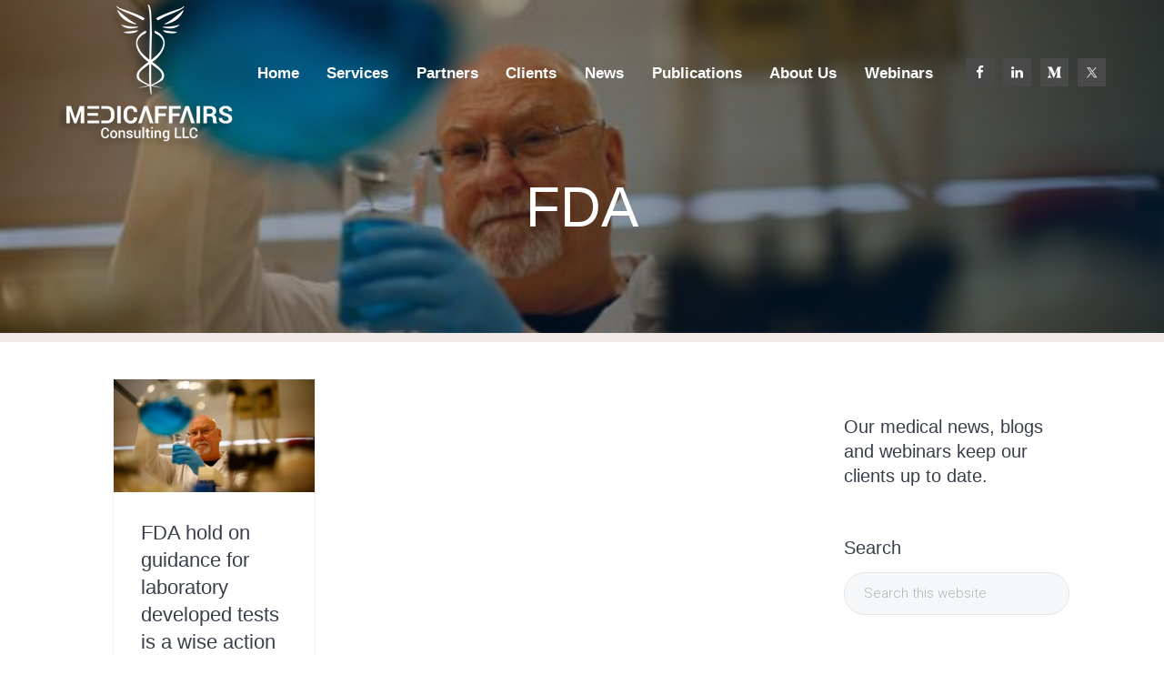

--- FILE ---
content_type: text/html; charset=UTF-8
request_url: https://www.medicaffairs.com/category/fda/
body_size: 12944
content:
<!DOCTYPE html>
<html dir="ltr" lang="en-US" prefix="og: https://ogp.me/ns#">
<head >
<meta charset="UTF-8" />
<meta name="viewport" content="width=device-width, initial-scale=1" />
<title>FDA | MEDICAFFAIRS</title>

		<!-- All in One SEO Pro 4.9.3 - aioseo.com -->
	<meta name="robots" content="noindex, max-image-preview:large" />
	<meta name="google-site-verification" content="1lAqHAn8Tjk6J1zWxttLfnYGBgBS-c7E5Oolj1whGgQ" />
	<meta name="msvalidate.01" content="F75CE0C4DB9EF4DF033C41B83A18586A" />
	<link rel="canonical" href="https://www.medicaffairs.com/category/fda/" />
	<meta name="generator" content="All in One SEO Pro (AIOSEO) 4.9.3" />
		<meta property="og:locale" content="en_US" />
		<meta property="og:site_name" content="MEDICAFFAIRS | Translating clinical research into medical practice" />
		<meta property="og:type" content="article" />
		<meta property="og:title" content="FDA | MEDICAFFAIRS" />
		<meta property="og:url" content="https://www.medicaffairs.com/category/fda/" />
		<meta property="og:image" content="https://i0.wp.com/www.medicaffairs.com/wp-content/uploads/2018/03/medicaffairs_200_shadow.png?fit=200%2C160&#038;ssl=1" />
		<meta property="og:image:secure_url" content="https://i0.wp.com/www.medicaffairs.com/wp-content/uploads/2018/03/medicaffairs_200_shadow.png?fit=200%2C160&#038;ssl=1" />
		<meta property="article:publisher" content="https://www.facebook.com/medicaffairsc/" />
		<meta name="twitter:card" content="summary" />
		<meta name="twitter:site" content="@medicaffairs" />
		<meta name="twitter:title" content="FDA | MEDICAFFAIRS" />
		<meta name="twitter:image" content="https://i0.wp.com/www.medicaffairs.com/wp-content/uploads/2018/03/medicaffairs_200_shadow.png?fit=200%2C160&amp;ssl=1" />
		<script type="application/ld+json" class="aioseo-schema">
			{"@context":"https:\/\/schema.org","@graph":[{"@type":"BreadcrumbList","@id":"https:\/\/www.medicaffairs.com\/category\/fda\/#breadcrumblist","itemListElement":[{"@type":"ListItem","@id":"https:\/\/www.medicaffairs.com#listItem","position":1,"name":"Home","item":"https:\/\/www.medicaffairs.com","nextItem":{"@type":"ListItem","@id":"https:\/\/www.medicaffairs.com\/category\/fda\/#listItem","name":"FDA"}},{"@type":"ListItem","@id":"https:\/\/www.medicaffairs.com\/category\/fda\/#listItem","position":2,"name":"FDA","previousItem":{"@type":"ListItem","@id":"https:\/\/www.medicaffairs.com#listItem","name":"Home"}}]},{"@type":"CollectionPage","@id":"https:\/\/www.medicaffairs.com\/category\/fda\/#collectionpage","url":"https:\/\/www.medicaffairs.com\/category\/fda\/","name":"FDA | MEDICAFFAIRS","inLanguage":"en-US","isPartOf":{"@id":"https:\/\/www.medicaffairs.com\/#website"},"breadcrumb":{"@id":"https:\/\/www.medicaffairs.com\/category\/fda\/#breadcrumblist"}},{"@type":"Organization","@id":"https:\/\/www.medicaffairs.com\/#organization","name":"MEDICAFFAIRS","description":"translating clinical research into medical practice","url":"https:\/\/www.medicaffairs.com\/","logo":{"@type":"ImageObject","url":"https:\/\/i0.wp.com\/www.medicaffairs.com\/wp-content\/uploads\/2018\/03\/medica_favicon.png?fit=467%2C467&ssl=1","@id":"https:\/\/www.medicaffairs.com\/category\/fda\/#organizationLogo","width":467,"height":467},"image":{"@id":"https:\/\/www.medicaffairs.com\/category\/fda\/#organizationLogo"},"sameAs":["https:\/\/www.linkedin.com\/groups\/98844\/"]},{"@type":"WebSite","@id":"https:\/\/www.medicaffairs.com\/#website","url":"https:\/\/www.medicaffairs.com\/","name":"MEDICAFFAIRS","description":"translating clinical research into medical practice","inLanguage":"en-US","publisher":{"@id":"https:\/\/www.medicaffairs.com\/#organization"}}]}
		</script>
		<!-- All in One SEO Pro -->

<link rel='dns-prefetch' href='//www.medicaffairs.com' />
<link rel='dns-prefetch' href='//www.googletagmanager.com' />
<link rel='dns-prefetch' href='//fonts.googleapis.com' />
<link rel='preconnect' href='//i0.wp.com' />
<link rel="alternate" type="application/rss+xml" title="MEDICAFFAIRS &raquo; Feed" href="https://www.medicaffairs.com/feed/" />
<link rel="alternate" type="application/rss+xml" title="MEDICAFFAIRS &raquo; Comments Feed" href="https://www.medicaffairs.com/comments/feed/" />
<link rel="alternate" type="application/rss+xml" title="MEDICAFFAIRS &raquo; FDA Category Feed" href="https://www.medicaffairs.com/category/fda/feed/" />
		<!-- This site uses the Google Analytics by ExactMetrics plugin v8.11.1 - Using Analytics tracking - https://www.exactmetrics.com/ -->
		<!-- Note: ExactMetrics is not currently configured on this site. The site owner needs to authenticate with Google Analytics in the ExactMetrics settings panel. -->
					<!-- No tracking code set -->
				<!-- / Google Analytics by ExactMetrics -->
		<style id='wp-img-auto-sizes-contain-inline-css' type='text/css'>
img:is([sizes=auto i],[sizes^="auto," i]){contain-intrinsic-size:3000px 1500px}
/*# sourceURL=wp-img-auto-sizes-contain-inline-css */
</style>
<style id='wp-emoji-styles-inline-css' type='text/css'>

	img.wp-smiley, img.emoji {
		display: inline !important;
		border: none !important;
		box-shadow: none !important;
		height: 1em !important;
		width: 1em !important;
		margin: 0 0.07em !important;
		vertical-align: -0.1em !important;
		background: none !important;
		padding: 0 !important;
	}
/*# sourceURL=wp-emoji-styles-inline-css */
</style>
<style id='wp-block-library-inline-css' type='text/css'>
:root{--wp-block-synced-color:#7a00df;--wp-block-synced-color--rgb:122,0,223;--wp-bound-block-color:var(--wp-block-synced-color);--wp-editor-canvas-background:#ddd;--wp-admin-theme-color:#007cba;--wp-admin-theme-color--rgb:0,124,186;--wp-admin-theme-color-darker-10:#006ba1;--wp-admin-theme-color-darker-10--rgb:0,107,160.5;--wp-admin-theme-color-darker-20:#005a87;--wp-admin-theme-color-darker-20--rgb:0,90,135;--wp-admin-border-width-focus:2px}@media (min-resolution:192dpi){:root{--wp-admin-border-width-focus:1.5px}}.wp-element-button{cursor:pointer}:root .has-very-light-gray-background-color{background-color:#eee}:root .has-very-dark-gray-background-color{background-color:#313131}:root .has-very-light-gray-color{color:#eee}:root .has-very-dark-gray-color{color:#313131}:root .has-vivid-green-cyan-to-vivid-cyan-blue-gradient-background{background:linear-gradient(135deg,#00d084,#0693e3)}:root .has-purple-crush-gradient-background{background:linear-gradient(135deg,#34e2e4,#4721fb 50%,#ab1dfe)}:root .has-hazy-dawn-gradient-background{background:linear-gradient(135deg,#faaca8,#dad0ec)}:root .has-subdued-olive-gradient-background{background:linear-gradient(135deg,#fafae1,#67a671)}:root .has-atomic-cream-gradient-background{background:linear-gradient(135deg,#fdd79a,#004a59)}:root .has-nightshade-gradient-background{background:linear-gradient(135deg,#330968,#31cdcf)}:root .has-midnight-gradient-background{background:linear-gradient(135deg,#020381,#2874fc)}:root{--wp--preset--font-size--normal:16px;--wp--preset--font-size--huge:42px}.has-regular-font-size{font-size:1em}.has-larger-font-size{font-size:2.625em}.has-normal-font-size{font-size:var(--wp--preset--font-size--normal)}.has-huge-font-size{font-size:var(--wp--preset--font-size--huge)}.has-text-align-center{text-align:center}.has-text-align-left{text-align:left}.has-text-align-right{text-align:right}.has-fit-text{white-space:nowrap!important}#end-resizable-editor-section{display:none}.aligncenter{clear:both}.items-justified-left{justify-content:flex-start}.items-justified-center{justify-content:center}.items-justified-right{justify-content:flex-end}.items-justified-space-between{justify-content:space-between}.screen-reader-text{border:0;clip-path:inset(50%);height:1px;margin:-1px;overflow:hidden;padding:0;position:absolute;width:1px;word-wrap:normal!important}.screen-reader-text:focus{background-color:#ddd;clip-path:none;color:#444;display:block;font-size:1em;height:auto;left:5px;line-height:normal;padding:15px 23px 14px;text-decoration:none;top:5px;width:auto;z-index:100000}html :where(.has-border-color){border-style:solid}html :where([style*=border-top-color]){border-top-style:solid}html :where([style*=border-right-color]){border-right-style:solid}html :where([style*=border-bottom-color]){border-bottom-style:solid}html :where([style*=border-left-color]){border-left-style:solid}html :where([style*=border-width]){border-style:solid}html :where([style*=border-top-width]){border-top-style:solid}html :where([style*=border-right-width]){border-right-style:solid}html :where([style*=border-bottom-width]){border-bottom-style:solid}html :where([style*=border-left-width]){border-left-style:solid}html :where(img[class*=wp-image-]){height:auto;max-width:100%}:where(figure){margin:0 0 1em}html :where(.is-position-sticky){--wp-admin--admin-bar--position-offset:var(--wp-admin--admin-bar--height,0px)}@media screen and (max-width:600px){html :where(.is-position-sticky){--wp-admin--admin-bar--position-offset:0px}}

/*# sourceURL=wp-block-library-inline-css */
</style><style id='global-styles-inline-css' type='text/css'>
:root{--wp--preset--aspect-ratio--square: 1;--wp--preset--aspect-ratio--4-3: 4/3;--wp--preset--aspect-ratio--3-4: 3/4;--wp--preset--aspect-ratio--3-2: 3/2;--wp--preset--aspect-ratio--2-3: 2/3;--wp--preset--aspect-ratio--16-9: 16/9;--wp--preset--aspect-ratio--9-16: 9/16;--wp--preset--color--black: #000000;--wp--preset--color--cyan-bluish-gray: #abb8c3;--wp--preset--color--white: #ffffff;--wp--preset--color--pale-pink: #f78da7;--wp--preset--color--vivid-red: #cf2e2e;--wp--preset--color--luminous-vivid-orange: #ff6900;--wp--preset--color--luminous-vivid-amber: #fcb900;--wp--preset--color--light-green-cyan: #7bdcb5;--wp--preset--color--vivid-green-cyan: #00d084;--wp--preset--color--pale-cyan-blue: #8ed1fc;--wp--preset--color--vivid-cyan-blue: #0693e3;--wp--preset--color--vivid-purple: #9b51e0;--wp--preset--gradient--vivid-cyan-blue-to-vivid-purple: linear-gradient(135deg,rgb(6,147,227) 0%,rgb(155,81,224) 100%);--wp--preset--gradient--light-green-cyan-to-vivid-green-cyan: linear-gradient(135deg,rgb(122,220,180) 0%,rgb(0,208,130) 100%);--wp--preset--gradient--luminous-vivid-amber-to-luminous-vivid-orange: linear-gradient(135deg,rgb(252,185,0) 0%,rgb(255,105,0) 100%);--wp--preset--gradient--luminous-vivid-orange-to-vivid-red: linear-gradient(135deg,rgb(255,105,0) 0%,rgb(207,46,46) 100%);--wp--preset--gradient--very-light-gray-to-cyan-bluish-gray: linear-gradient(135deg,rgb(238,238,238) 0%,rgb(169,184,195) 100%);--wp--preset--gradient--cool-to-warm-spectrum: linear-gradient(135deg,rgb(74,234,220) 0%,rgb(151,120,209) 20%,rgb(207,42,186) 40%,rgb(238,44,130) 60%,rgb(251,105,98) 80%,rgb(254,248,76) 100%);--wp--preset--gradient--blush-light-purple: linear-gradient(135deg,rgb(255,206,236) 0%,rgb(152,150,240) 100%);--wp--preset--gradient--blush-bordeaux: linear-gradient(135deg,rgb(254,205,165) 0%,rgb(254,45,45) 50%,rgb(107,0,62) 100%);--wp--preset--gradient--luminous-dusk: linear-gradient(135deg,rgb(255,203,112) 0%,rgb(199,81,192) 50%,rgb(65,88,208) 100%);--wp--preset--gradient--pale-ocean: linear-gradient(135deg,rgb(255,245,203) 0%,rgb(182,227,212) 50%,rgb(51,167,181) 100%);--wp--preset--gradient--electric-grass: linear-gradient(135deg,rgb(202,248,128) 0%,rgb(113,206,126) 100%);--wp--preset--gradient--midnight: linear-gradient(135deg,rgb(2,3,129) 0%,rgb(40,116,252) 100%);--wp--preset--font-size--small: 13px;--wp--preset--font-size--medium: 20px;--wp--preset--font-size--large: 36px;--wp--preset--font-size--x-large: 42px;--wp--preset--spacing--20: 0.44rem;--wp--preset--spacing--30: 0.67rem;--wp--preset--spacing--40: 1rem;--wp--preset--spacing--50: 1.5rem;--wp--preset--spacing--60: 2.25rem;--wp--preset--spacing--70: 3.38rem;--wp--preset--spacing--80: 5.06rem;--wp--preset--shadow--natural: 6px 6px 9px rgba(0, 0, 0, 0.2);--wp--preset--shadow--deep: 12px 12px 50px rgba(0, 0, 0, 0.4);--wp--preset--shadow--sharp: 6px 6px 0px rgba(0, 0, 0, 0.2);--wp--preset--shadow--outlined: 6px 6px 0px -3px rgb(255, 255, 255), 6px 6px rgb(0, 0, 0);--wp--preset--shadow--crisp: 6px 6px 0px rgb(0, 0, 0);}:where(.is-layout-flex){gap: 0.5em;}:where(.is-layout-grid){gap: 0.5em;}body .is-layout-flex{display: flex;}.is-layout-flex{flex-wrap: wrap;align-items: center;}.is-layout-flex > :is(*, div){margin: 0;}body .is-layout-grid{display: grid;}.is-layout-grid > :is(*, div){margin: 0;}:where(.wp-block-columns.is-layout-flex){gap: 2em;}:where(.wp-block-columns.is-layout-grid){gap: 2em;}:where(.wp-block-post-template.is-layout-flex){gap: 1.25em;}:where(.wp-block-post-template.is-layout-grid){gap: 1.25em;}.has-black-color{color: var(--wp--preset--color--black) !important;}.has-cyan-bluish-gray-color{color: var(--wp--preset--color--cyan-bluish-gray) !important;}.has-white-color{color: var(--wp--preset--color--white) !important;}.has-pale-pink-color{color: var(--wp--preset--color--pale-pink) !important;}.has-vivid-red-color{color: var(--wp--preset--color--vivid-red) !important;}.has-luminous-vivid-orange-color{color: var(--wp--preset--color--luminous-vivid-orange) !important;}.has-luminous-vivid-amber-color{color: var(--wp--preset--color--luminous-vivid-amber) !important;}.has-light-green-cyan-color{color: var(--wp--preset--color--light-green-cyan) !important;}.has-vivid-green-cyan-color{color: var(--wp--preset--color--vivid-green-cyan) !important;}.has-pale-cyan-blue-color{color: var(--wp--preset--color--pale-cyan-blue) !important;}.has-vivid-cyan-blue-color{color: var(--wp--preset--color--vivid-cyan-blue) !important;}.has-vivid-purple-color{color: var(--wp--preset--color--vivid-purple) !important;}.has-black-background-color{background-color: var(--wp--preset--color--black) !important;}.has-cyan-bluish-gray-background-color{background-color: var(--wp--preset--color--cyan-bluish-gray) !important;}.has-white-background-color{background-color: var(--wp--preset--color--white) !important;}.has-pale-pink-background-color{background-color: var(--wp--preset--color--pale-pink) !important;}.has-vivid-red-background-color{background-color: var(--wp--preset--color--vivid-red) !important;}.has-luminous-vivid-orange-background-color{background-color: var(--wp--preset--color--luminous-vivid-orange) !important;}.has-luminous-vivid-amber-background-color{background-color: var(--wp--preset--color--luminous-vivid-amber) !important;}.has-light-green-cyan-background-color{background-color: var(--wp--preset--color--light-green-cyan) !important;}.has-vivid-green-cyan-background-color{background-color: var(--wp--preset--color--vivid-green-cyan) !important;}.has-pale-cyan-blue-background-color{background-color: var(--wp--preset--color--pale-cyan-blue) !important;}.has-vivid-cyan-blue-background-color{background-color: var(--wp--preset--color--vivid-cyan-blue) !important;}.has-vivid-purple-background-color{background-color: var(--wp--preset--color--vivid-purple) !important;}.has-black-border-color{border-color: var(--wp--preset--color--black) !important;}.has-cyan-bluish-gray-border-color{border-color: var(--wp--preset--color--cyan-bluish-gray) !important;}.has-white-border-color{border-color: var(--wp--preset--color--white) !important;}.has-pale-pink-border-color{border-color: var(--wp--preset--color--pale-pink) !important;}.has-vivid-red-border-color{border-color: var(--wp--preset--color--vivid-red) !important;}.has-luminous-vivid-orange-border-color{border-color: var(--wp--preset--color--luminous-vivid-orange) !important;}.has-luminous-vivid-amber-border-color{border-color: var(--wp--preset--color--luminous-vivid-amber) !important;}.has-light-green-cyan-border-color{border-color: var(--wp--preset--color--light-green-cyan) !important;}.has-vivid-green-cyan-border-color{border-color: var(--wp--preset--color--vivid-green-cyan) !important;}.has-pale-cyan-blue-border-color{border-color: var(--wp--preset--color--pale-cyan-blue) !important;}.has-vivid-cyan-blue-border-color{border-color: var(--wp--preset--color--vivid-cyan-blue) !important;}.has-vivid-purple-border-color{border-color: var(--wp--preset--color--vivid-purple) !important;}.has-vivid-cyan-blue-to-vivid-purple-gradient-background{background: var(--wp--preset--gradient--vivid-cyan-blue-to-vivid-purple) !important;}.has-light-green-cyan-to-vivid-green-cyan-gradient-background{background: var(--wp--preset--gradient--light-green-cyan-to-vivid-green-cyan) !important;}.has-luminous-vivid-amber-to-luminous-vivid-orange-gradient-background{background: var(--wp--preset--gradient--luminous-vivid-amber-to-luminous-vivid-orange) !important;}.has-luminous-vivid-orange-to-vivid-red-gradient-background{background: var(--wp--preset--gradient--luminous-vivid-orange-to-vivid-red) !important;}.has-very-light-gray-to-cyan-bluish-gray-gradient-background{background: var(--wp--preset--gradient--very-light-gray-to-cyan-bluish-gray) !important;}.has-cool-to-warm-spectrum-gradient-background{background: var(--wp--preset--gradient--cool-to-warm-spectrum) !important;}.has-blush-light-purple-gradient-background{background: var(--wp--preset--gradient--blush-light-purple) !important;}.has-blush-bordeaux-gradient-background{background: var(--wp--preset--gradient--blush-bordeaux) !important;}.has-luminous-dusk-gradient-background{background: var(--wp--preset--gradient--luminous-dusk) !important;}.has-pale-ocean-gradient-background{background: var(--wp--preset--gradient--pale-ocean) !important;}.has-electric-grass-gradient-background{background: var(--wp--preset--gradient--electric-grass) !important;}.has-midnight-gradient-background{background: var(--wp--preset--gradient--midnight) !important;}.has-small-font-size{font-size: var(--wp--preset--font-size--small) !important;}.has-medium-font-size{font-size: var(--wp--preset--font-size--medium) !important;}.has-large-font-size{font-size: var(--wp--preset--font-size--large) !important;}.has-x-large-font-size{font-size: var(--wp--preset--font-size--x-large) !important;}
/*# sourceURL=global-styles-inline-css */
</style>

<style id='classic-theme-styles-inline-css' type='text/css'>
/*! This file is auto-generated */
.wp-block-button__link{color:#fff;background-color:#32373c;border-radius:9999px;box-shadow:none;text-decoration:none;padding:calc(.667em + 2px) calc(1.333em + 2px);font-size:1.125em}.wp-block-file__button{background:#32373c;color:#fff;text-decoration:none}
/*# sourceURL=/wp-includes/css/classic-themes.min.css */
</style>
<link rel='stylesheet' id='streamline-css' href='https://www.medicaffairs.com/wp-content/plugins/icon-widget/assets/css/streamline.min.css?ver=4857503c370b19b21f89225327f3e3e6' type='text/css' media='all' />
<link rel='stylesheet' id='wpsw_social-icons-css' href='https://www.medicaffairs.com/wp-content/plugins/wp-social-widget/assets/css/social-icons.css?ver=2.3.1' type='text/css' media='all' />
<link rel='stylesheet' id='wpsw_social-css-css' href='https://www.medicaffairs.com/wp-content/plugins/wp-social-widget/assets/css/social-style.css?ver=2.3.1' type='text/css' media='all' />
<link rel='stylesheet' id='google-fonts-css' href='//fonts.googleapis.com/css?family=Playfair+Display%7CRoboto%3A300%2C400%2C500&#038;ver=2.2.2' type='text/css' media='all' />
<link rel='stylesheet' id='lightslider-style-css' href='https://www.medicaffairs.com/wp-content/plugins/wpstudio-testimonial-slider/assets/css/lightslider.css?ver=4857503c370b19b21f89225327f3e3e6' type='text/css' media='all' />
<link rel='stylesheet' id='gts-style-css' href='https://www.medicaffairs.com/wp-content/plugins/wpstudio-testimonial-slider/assets/css/gts-style.css?ver=4857503c370b19b21f89225327f3e3e6' type='text/css' media='all' />
<link rel='stylesheet' id='studio-pro-css' href='https://www.medicaffairs.com/wp-content/themes/studio-pro/style.css?ver=2.2.2' type='text/css' media='all' />
<style id='studio-pro-inline-css' type='text/css'>
.page-header:before,.before-footer:before,.front-page-4:before{background:rgba(12,0,3,0.2);background:-moz-linear-gradient(-45deg,rgba(12,0,3,0.2) 0,rgba(0,34,63,0.68) 100%);background:-webkit-linear-gradient(-45deg,rgba(12,0,3,0.2) 0,rgba(0,34,63,0.68) 100%);background:linear-gradient(135deg,rgba(12,0,3,0.2) 0,rgba(0,34,63,0.68) 100%);filter:progid:DXImageTransform.Microsoft.gradient( startColorstr='rgba(12,0,3,0.2)',endColorstr='rgba(0,34,63,0.68)',GradientType=1)}a,.button.white,button.white,input[type='button'].white,input[type='reset'].white,input[type='submit'].white,.entry-title a:hover,.entry-title a:focus,.site-footer .menu-item a:hover,.site-footer .menu-item a:focus,.archive-pagination a:hover,.archive-pagination .active a,.archive-pagination a:focus{color:#061121}input:focus,select:focus,textarea:focus{border-color:#061121}.has-fixed-header .site-header.shrink,.button.secondary,button.secondary,input[type='button'].secondary,input[type='reset'].secondary,input[type='submit'].secondary,.footer-widgets .enews input[type='submit']{background-color:#061121}.wp-custom-logo .title-area{max-width:240px}
/*# sourceURL=studio-pro-inline-css */
</style>
<script type="text/javascript" src="https://www.medicaffairs.com/wp-includes/js/jquery/jquery.min.js?ver=3.7.1" id="jquery-core-js"></script>
<script type="text/javascript" src="https://www.medicaffairs.com/wp-includes/js/jquery/jquery-migrate.min.js?ver=3.4.1" id="jquery-migrate-js"></script>

<!-- Google tag (gtag.js) snippet added by Site Kit -->
<!-- Google Analytics snippet added by Site Kit -->
<script type="text/javascript" src="https://www.googletagmanager.com/gtag/js?id=GT-PJ43STHR" id="google_gtagjs-js" async></script>
<script type="text/javascript" id="google_gtagjs-js-after">
/* <![CDATA[ */
window.dataLayer = window.dataLayer || [];function gtag(){dataLayer.push(arguments);}
gtag("set","linker",{"domains":["www.medicaffairs.com"]});
gtag("js", new Date());
gtag("set", "developer_id.dZTNiMT", true);
gtag("config", "GT-PJ43STHR");
//# sourceURL=google_gtagjs-js-after
/* ]]> */
</script>
<script type="text/javascript" src="https://www.medicaffairs.com/wp-content/plugins/wpstudio-testimonial-slider/assets/js/lightslider.min.js?ver=4857503c370b19b21f89225327f3e3e6" id="gts-lighslider-js"></script>
<link rel="https://api.w.org/" href="https://www.medicaffairs.com/wp-json/" /><link rel="alternate" title="JSON" type="application/json" href="https://www.medicaffairs.com/wp-json/wp/v2/categories/55" /><link rel="EditURI" type="application/rsd+xml" title="RSD" href="https://www.medicaffairs.com/xmlrpc.php?rsd" />

<meta name="generator" content="Site Kit by Google 1.168.0" /><meta name="p:domain_verify" content="f68d7715acbe423fa733e219f9268563"/><script async>(function(s,u,m,o,j,v){j=u.createElement(m);v=u.getElementsByTagName(m)[0];j.async=1;j.src=o;j.dataset.sumoSiteId='3055f4b8409f9bc01a3321d9e1e30dd31059aa9fdb3c7727a0b5f5d68f012f81';v.parentNode.insertBefore(j,v)})(window,document,'script','//load.sumo.com/');</script><style type="text/css" id="gs-faq-critical">.gs-faq {padding: 5px 0;}.gs-faq__question {display: none;margin-top: 10px;text-align: left;white-space: normal;width: 100%;}.js .gs-faq__question {display: block;}.gs-faq__question:first-of-type {margin-top: 0;}.js .gs-faq__answer {display: none;padding: 5px;}.gs-faq__answer p:last-of-type {margin-bottom: 0;}.js .gs-faq__answer__heading {display: none;}.gs-faq__answer.no-animation.gs-faq--expanded {display: block;}</style><style type="text/css" media="screen">#simple-social-icons-1 ul li a,#simple-social-icons-1 ul li a:hover{background-color:#494949;border-radius:0;color:#fff;border:0 #fff solid;font-size:15px;padding:8px}#simple-social-icons-1 ul li a:hover{background-color:#1c1c1c;border-color:#fff;color:#fff}</style><style type="text/css" media="screen">#simple-social-icons-2 ul li a,#simple-social-icons-2 ul li a:hover{background-color:#fff;border-radius:48px;color:#475568;border:0 #fff solid;font-size:18px;padding:9px}#simple-social-icons-2 ul li a:hover{background-color:#fff;border-color:#fff;color:#858aa3}</style><style type="text/css" media="screen">#simple-social-icons-3 ul li a,#simple-social-icons-3 ul li a:hover{background-color:#fff;border-radius:36px;color:#424f5e;border:0 #fff solid;font-size:18px;padding:9px}#simple-social-icons-3 ul li a:hover{background-color:#fff;border-color:#fff;color:#657a91}</style><style type="text/css">.page-header{background-image: url(https://www.medicaffairs.com/wp-content/uploads/2018/03/labs.jpg);}</style>
<link rel="icon" href="https://i0.wp.com/www.medicaffairs.com/wp-content/uploads/2018/03/medica_favicon.png?fit=32%2C32&#038;ssl=1" sizes="32x32" />
<link rel="icon" href="https://i0.wp.com/www.medicaffairs.com/wp-content/uploads/2018/03/medica_favicon.png?fit=192%2C192&#038;ssl=1" sizes="192x192" />
<link rel="apple-touch-icon" href="https://i0.wp.com/www.medicaffairs.com/wp-content/uploads/2018/03/medica_favicon.png?fit=180%2C180&#038;ssl=1" />
<meta name="msapplication-TileImage" content="https://i0.wp.com/www.medicaffairs.com/wp-content/uploads/2018/03/medica_favicon.png?fit=270%2C270&#038;ssl=1" />
		<style type="text/css" id="wp-custom-css">
			@media (min-width: 896px){
.front-page-1 .wrap {
	max-width: 1000px;}
}
.front-page-3 .widget-title {
    margin-bottom: 40px;
    margin-bottom: 4rem;
	color: #ff0043;}
h1, h2, h3, h5, h6 {
    font-family: 'Raleway', sans-serif;
	font-weight: 400;}
h4{
    font-family: 'Raleway', sans-serif;
	font-weight: 600;
font-size:1.3em}
.widget-title {
    font-family: 'Raleway', sans-serif;
    font-size: 20px;
	font-size: 2rem;}
.menu {
    width: 100%;
    font-weight: 600;
    font-size: 17px;
    font-size: 1.4rem;
    line-height: 1;
    text-align: left;
    display: -ms-flexbox;
    display: flex;
    -ms-flex-wrap: wrap;
    flex-wrap: wrap;
    -ms-flex-align: center;
    align-items: center;
    -ms-flex-line-pack: center;
    align-content: center;
    position: relative;
	clear: both;}

@media (min-width: 896px){ .nav-primary .menu {
    padding: 0;
    font-family: 'Raleway', Helvetica, Arial, sans-serif;
	font-size: 1.7rem;}
}
@media (min-width: 768px){
h1 {
	font-size: 3.1em;}
}
.entry-title a {
    color: #393e4b;
    text-decoration: none;
    font-family: 'Raleway', Helvetica, Arial, sans-serif;
	transition: all 0.3s ease;}

@media (min-width: 1152px){
.menu-item a {
	padding: 1.2em 0.90em;}
}
@media only screen and (max-width: 600px){
.wp-custom-logo .title-area {
	max-width: 130px;}
}
@media only screen and (max-width: 600px){
.front-page-1 h1 {
    margin: 0 0 0.382em;
    line-height: 1.236;
	padding-top: 110px;
	font-size:30px;}
	}
@media only screen and (max-width: 600px){
h4 {
	font-size: 1em;}
}
strong {
    font-weight: 400;
	color: #ff0043;}
.page-header {
	border-bottom: solid 10px #f1e8e8;}
.site-footer > .wrap {
    margin: 0 auto;
    padding: 5vw;
    text-align: center;
    position: relative;
    border-top: 1px solid #f0f1f2;
    font-family: 'raleway', Helvetica, Arial, sans-serif;
    font-style: italic;
    font-size: 16px;
    font-size: 1.5rem;
	color: #36383a;}
.site-footer > .wrap a {
	color: #000;}
.front-page-2, .front-page-5{
    width: 100%;
    padding: 60px 0;
    padding: 6rem 0;
    background-color: #eff7ff;
	border-bottom: 1px solid #f0f1f2;}
.front-page-6{
	    background-color: #eff7ff;
}
.front-page-3, .front-page-5{
	    background-color: #fff;
}
#simple-social-icons-1 ul li a, #simple-social-icons-1 ul li a:hover, #simple-social-icons-1 ul li a:focus {
	background-color: transparent !important;}
a, .button.white, button.white, input[type=button].white, input[type=reset].white, input[type=submit].white, .entry-title a:hover, .entry-title a:focus, .site-footer .menu-item a:hover, .site-footer .menu-item a:focus, .archive-pagination a:hover, .archive-pagination .active a, .archive-pagination a:focus {
	color: #258aed;}
.button, button, input[type='button'], input[type='reset'], input[type='submit'] {
    font-size: 20px;
    font-size: 2rem;
    padding: 1.3em 2.5em;
}
.front-page-2 .widget {
	font-size: 1.8rem;}
.front-page-6 .entry p {
    font-size: 18px;
	font-size: 1.8rem;}
.layout-masonry .entry-content {
    font-size: 18px;
	font-size: 1.8rem;}

element.style {
}
a:hover, a:focus {
    color: #393e4b;
}
a, .button.white, button.white, input[type=button].white, input[type=reset].white, input[type=submit].white, .entry-title a:hover, .entry-title a:focus, .site-footer .menu-item a:hover, .site-footer .menu-item a:focus, .archive-pagination a:hover, .archive-pagination .active a, .archive-pagination a:focus {
    color: #258aed;
}
a, .button.white, button.white, input[type='button'].white, input[type='reset'].white, input[type='submit'].white, .entry-title a:hover, .entry-title a:focus, .site-footer .menu-item a:hover, .site-footer .menu-item a:focus, .archive-pagination a:hover, .archive-pagination .active a, .archive-pagination a:focus {
    color: #061121;
}
a {
    color: #006cff;
    word-wrap: break-word;
}
a {
    background-color: transparent;
    -webkit-text-decoration-skip: objects;
}
* {
    -webkit-tap-highlight-color: transparent;
}
*, *:before, *:after {
    box-sizing: inherit;
}
user agent stylesheet
a:-webkit-any-link {
    color: -webkit-link;
    cursor: pointer;
    text-decoration: underline;
}
@media only screen and (max-width: 600px){
h4 {
    font-size: 1.3em;
    font-weight: bold;
}
}
		</style>
		</head>
<body data-rsssl=1 class="archive category category-fda category-55 wp-custom-logo wp-theme-genesis wp-child-theme-studio-pro do-etfw wp-featherlight-captions custom-header content-sidebar genesis-breadcrumbs-hidden genesis-footer-widgets-hidden layout-masonry" itemscope itemtype="https://schema.org/WebPage">	<script>
	//<![CDATA[
	(function(){
		var c = document.body.classList;
		c.remove( 'no-js' );
		c.add( 'js' );
	})();
	//]]>
	</script>
	<div class="site-container"><ul class="genesis-skip-link"><li><a href="#genesis-nav-primary" class="screen-reader-shortcut"> Skip to primary navigation</a></li><li><a href="#genesis-content" class="screen-reader-shortcut"> Skip to main content</a></li><li><a href="#genesis-sidebar-primary" class="screen-reader-shortcut"> Skip to primary sidebar</a></li></ul><header class="site-header" itemscope itemtype="https://schema.org/WPHeader"><div class="wrap"><div class="title-area" itemscope="itemscope" itemtype="http://schema.org/Organization"><a href="https://www.medicaffairs.com/" class="custom-logo-link" rel="home"><img width="200" height="160" src="https://i0.wp.com/www.medicaffairs.com/wp-content/uploads/2018/03/medicaffairs_200_shadow.png?fit=200%2C160&amp;ssl=1" class="custom-logo" alt="medicaffairs logo" decoding="async" /></a><p class="site-title" itemprop="headline"><a href="https://www.medicaffairs.com/">MEDICAFFAIRS</a></p><p class="site-description" itemprop="description">translating clinical research into medical practice</p></div><nav class="nav-primary" aria-label="Main" itemscope itemtype="https://schema.org/SiteNavigationElement" id="genesis-nav-primary"><div class="wrap"><ul id="menu-navbar" class="menu genesis-nav-menu menu-primary js-superfish"><li id="menu-item-1741" class="menu-item menu-item-type-post_type menu-item-object-page menu-item-home menu-item-1741"><a href="https://www.medicaffairs.com/" itemprop="url"><span itemprop="name">Home</span></a></li>
<li id="menu-item-83" class="menu-item menu-item-type-post_type menu-item-object-page menu-item-83"><a href="https://www.medicaffairs.com/services/" itemprop="url"><span itemprop="name">Services</span></a></li>
<li id="menu-item-2445" class="menu-item menu-item-type-post_type menu-item-object-page menu-item-2445"><a href="https://www.medicaffairs.com/medicaffairs-partners/" itemprop="url"><span itemprop="name">Partners</span></a></li>
<li id="menu-item-2441" class="menu-item menu-item-type-post_type menu-item-object-page menu-item-2441"><a href="https://www.medicaffairs.com/medicaffairs-clients/" itemprop="url"><span itemprop="name">Clients</span></a></li>
<li id="menu-item-2447" class="menu-item menu-item-type-post_type menu-item-object-page current_page_parent menu-item-has-children menu-item-2447"><a href="https://www.medicaffairs.com/medical-news/" itemprop="url"><span itemprop="name">News</span></a>
<ul class="sub-menu">
	<li id="menu-item-115" class="menu-item menu-item-type-custom menu-item-object-custom menu-item-115"><a target="_blank" href="http://thehill.com/search/site/segurado" itemprop="url"><span itemprop="name">thehill.com</span></a></li>
	<li id="menu-item-116" class="menu-item menu-item-type-custom menu-item-object-custom menu-item-116"><a target="_blank" href="https://flipboard.com/@segurog" itemprop="url"><span itemprop="name">flipboard.com</span></a></li>
</ul>
</li>
<li id="menu-item-1630" class="menu-item menu-item-type-custom menu-item-object-custom menu-item-has-children menu-item-1630"><a href="#" itemprop="url"><span itemprop="name">Publications</span></a>
<ul class="sub-menu">
	<li id="menu-item-1631" class="menu-item menu-item-type-custom menu-item-object-custom menu-item-1631"><a href="https://scholar.google.com/citations?user=2-rEqxEAAAAJ&#038;hl=en&#038;oi=ao" itemprop="url"><span itemprop="name">GoogleScholar</span></a></li>
	<li id="menu-item-1632" class="menu-item menu-item-type-custom menu-item-object-custom menu-item-1632"><a href="https://www.researchgate.net/profile/Oscar_Segurado" itemprop="url"><span itemprop="name">ResearchGate</span></a></li>
	<li id="menu-item-2494" class="menu-item menu-item-type-post_type menu-item-object-page menu-item-2494"><a href="https://www.medicaffairs.com/other/" itemprop="url"><span itemprop="name">Other</span></a></li>
</ul>
</li>
<li id="menu-item-2313" class="menu-item menu-item-type-post_type menu-item-object-page menu-item-2313"><a href="https://www.medicaffairs.com/about-us/" itemprop="url"><span itemprop="name">About Us</span></a></li>
<li id="menu-item-96" class="menu-item menu-item-type-custom menu-item-object-custom menu-item-96"><a target="_blank" href="https://www.youtube.com/playlist?list=PLmMiPZRc79_QgOesQABtujD3BRXgs079U" itemprop="url"><span itemprop="name">Webinars</span></a></li>
</ul></div></nav><div class="widget-area header-widget-area"><section id="simple-social-icons-1" class="widget simple-social-icons"><div class="widget-wrap"><ul class="alignright"><li class="ssi-facebook"><a href="https://www.facebook.com/medicaffairsc/" target="_blank" rel="noopener noreferrer"><svg role="img" class="social-facebook" aria-labelledby="social-facebook-1"><title id="social-facebook-1">Facebook</title><use xlink:href="https://www.medicaffairs.com/wp-content/plugins/simple-social-icons/symbol-defs.svg#social-facebook"></use></svg></a></li><li class="ssi-linkedin"><a href="https://www.linkedin.com/in/oscarsegurado" target="_blank" rel="noopener noreferrer"><svg role="img" class="social-linkedin" aria-labelledby="social-linkedin-1"><title id="social-linkedin-1">LinkedIn</title><use xlink:href="https://www.medicaffairs.com/wp-content/plugins/simple-social-icons/symbol-defs.svg#social-linkedin"></use></svg></a></li><li class="ssi-medium"><a href="https://medium.com/@Oscarsegurado" target="_blank" rel="noopener noreferrer"><svg role="img" class="social-medium" aria-labelledby="social-medium-1"><title id="social-medium-1">Medium</title><use xlink:href="https://www.medicaffairs.com/wp-content/plugins/simple-social-icons/symbol-defs.svg#social-medium"></use></svg></a></li><li class="ssi-twitter"><a href="https://twitter.com/medicaffairs" target="_blank" rel="noopener noreferrer"><svg role="img" class="social-twitter" aria-labelledby="social-twitter-1"><title id="social-twitter-1">Twitter</title><use xlink:href="https://www.medicaffairs.com/wp-content/plugins/simple-social-icons/symbol-defs.svg#social-twitter"></use></svg></a></li></ul></div></section>
</div></div></header><div class="site-inner">		<section id="page-header" class="page-header" role="banner"><div class="wrap">
		<h1 class="archive-title">FDA</h1>		</div></section>
		<div class="content-sidebar-wrap"><main class="content" id="genesis-content"><article class="post-1587 post type-post status-publish format-standard has-post-thumbnail category-fda tag-fda tag-laboratory-developed-tests entry" aria-label="FDA hold on guidance for laboratory developed tests is a wise action" itemref="page-header" itemscope itemtype="https://schema.org/CreativeWork"><a class="entry-image-link" href="https://www.medicaffairs.com/fda-hold-on-guidance-for-laboratory-developed-tests-is-a-wise-action/" aria-hidden="true" tabindex="-1"><img width="640" height="360" src="https://i0.wp.com/www.medicaffairs.com/wp-content/uploads/2018/03/labs.jpg?fit=640%2C360&amp;ssl=1" class=" post-image entry-image" alt="labs" itemprop="image" decoding="async" srcset="https://i0.wp.com/www.medicaffairs.com/wp-content/uploads/2018/03/labs.jpg?w=640&amp;ssl=1 640w, https://i0.wp.com/www.medicaffairs.com/wp-content/uploads/2018/03/labs.jpg?resize=300%2C169&amp;ssl=1 300w" sizes="(max-width: 640px) 100vw, 640px" /></a><h2 class="entry-title" itemprop="headline"><a class="entry-title-link" rel="bookmark" href="https://www.medicaffairs.com/fda-hold-on-guidance-for-laboratory-developed-tests-is-a-wise-action/">FDA hold on guidance for laboratory developed tests is a wise action</a></h2>
<p class="entry-meta"><time class="entry-time" itemprop="datePublished" datetime="2016-11-29T14:59:34-08:00">November 29, 2016</time> By <span class="entry-author" itemprop="author" itemscope itemtype="https://schema.org/Person"><a href="https://www.medicaffairs.com/author/medico/" class="entry-author-link" rel="author" itemprop="url"><span class="entry-author-name" itemprop="name">MEDICAFFAIRS</span></a></span>  </p><div class="entry-content" itemprop="text"><p>On Nov. 18, the Food and Drug Administration (FDA) announced that an oversight policy regulating laboratory developed tests (LDTs) will be put on hold. The agency will reconsider this guidance in discussions with the new administration, Congress and stakeholders.

This is good news for those </p></div></article></main><aside class="sidebar sidebar-primary widget-area" role="complementary" aria-label="Primary Sidebar" itemscope itemtype="https://schema.org/WPSideBar" id="genesis-sidebar-primary"><h2 class="genesis-sidebar-title screen-reader-text">Primary Sidebar</h2><section id="custom_html-1" class="widget_text widget widget_custom_html"><div class="widget_text widget-wrap"><h3 class="widgettitle widget-title">Our medical news, blogs and webinars keep our clients up to date.</h3>
<div class="textwidget custom-html-widget"></div></div></section>
<section id="search-3" class="widget widget_search"><div class="widget-wrap"><h3 class="widgettitle widget-title">Search</h3>
<form class="search-form" method="get" action="https://www.medicaffairs.com/" role="search" itemprop="potentialAction" itemscope itemtype="https://schema.org/SearchAction"><label class="search-form-label screen-reader-text" for="searchform-1">Search this website</label><input class="search-form-input" type="search" name="s" id="searchform-1" placeholder="Search this website" itemprop="query-input"><input class="search-form-submit" type="submit" value="Search"><meta content="https://www.medicaffairs.com/?s={s}" itemprop="target"></form></div></section>
<section id="tag_cloud-1" class="widget widget_tag_cloud"><div class="widget-wrap"><h3 class="widgettitle widget-title">Tags</h3>
<div class="tagcloud"><a href="https://www.medicaffairs.com/tag/barack-obama/" class="tag-cloud-link tag-link-50 tag-link-position-1" style="font-size: 8pt;" aria-label="BARACK OBAMA (1 item)">BARACK OBAMA</a>
<a href="https://www.medicaffairs.com/tag/cancer/" class="tag-cloud-link tag-link-59 tag-link-position-2" style="font-size: 8pt;" aria-label="CANCER (1 item)">CANCER</a>
<a href="https://www.medicaffairs.com/tag/cancer-care-act/" class="tag-cloud-link tag-link-47 tag-link-position-3" style="font-size: 8pt;" aria-label="CANCER CARE ACT (1 item)">CANCER CARE ACT</a>
<a href="https://www.medicaffairs.com/tag/cancer-medicine/" class="tag-cloud-link tag-link-52 tag-link-position-4" style="font-size: 8pt;" aria-label="CANCER MEDICINE (1 item)">CANCER MEDICINE</a>
<a href="https://www.medicaffairs.com/tag/cancer-research/" class="tag-cloud-link tag-link-60 tag-link-position-5" style="font-size: 8pt;" aria-label="CANCER RESEARCH (1 item)">CANCER RESEARCH</a>
<a href="https://www.medicaffairs.com/tag/fda/" class="tag-cloud-link tag-link-57 tag-link-position-6" style="font-size: 8pt;" aria-label="FDA (1 item)">FDA</a>
<a href="https://www.medicaffairs.com/tag/healthcare/" class="tag-cloud-link tag-link-46 tag-link-position-7" style="font-size: 22pt;" aria-label="HEALTHCARE (2 items)">HEALTHCARE</a>
<a href="https://www.medicaffairs.com/tag/joe-biden/" class="tag-cloud-link tag-link-51 tag-link-position-8" style="font-size: 8pt;" aria-label="JOE BIDEN (1 item)">JOE BIDEN</a>
<a href="https://www.medicaffairs.com/tag/laboratory-developed-tests/" class="tag-cloud-link tag-link-56 tag-link-position-9" style="font-size: 8pt;" aria-label="LABORATORY-DEVELOPED TESTS (1 item)">LABORATORY-DEVELOPED TESTS</a>
<a href="https://www.medicaffairs.com/tag/science/" class="tag-cloud-link tag-link-53 tag-link-position-10" style="font-size: 8pt;" aria-label="SCIENCE (1 item)">SCIENCE</a></div>
</div></section>

		<section id="recent-posts-3" class="widget widget_recent_entries"><div class="widget-wrap">
		<h3 class="widgettitle widget-title">Recent Posts</h3>

		<ul>
											<li>
					<a href="https://www.medicaffairs.com/why-we-need-a-cancer-care-act/">Why we need a Cancer Care Act</a>
									</li>
											<li>
					<a href="https://www.medicaffairs.com/beyond-the-moonshot-achieving-universal-cancer-care/">Beyond the moonshot: Achieving universal cancer care</a>
									</li>
											<li>
					<a href="https://www.medicaffairs.com/fda-hold-on-guidance-for-laboratory-developed-tests-is-a-wise-action/">FDA hold on guidance for laboratory developed tests is a wise action</a>
									</li>
											<li>
					<a href="https://www.medicaffairs.com/this-is-personal-less-chemotherapy-for-breast-cancer/">This is personal: Less chemotherapy for breast cancer</a>
									</li>
					</ul>

		</div></section>
<section id="simple-social-icons-2" class="widget simple-social-icons"><div class="widget-wrap"><h3 class="widgettitle widget-title">Follow Us on Social Media:</h3>
<ul class="alignleft"><li class="ssi-facebook"><a href="https://www.facebook.com/medicaffairsc/" target="_blank" rel="noopener noreferrer"><svg role="img" class="social-facebook" aria-labelledby="social-facebook-2"><title id="social-facebook-2">Facebook</title><use xlink:href="https://www.medicaffairs.com/wp-content/plugins/simple-social-icons/symbol-defs.svg#social-facebook"></use></svg></a></li><li class="ssi-linkedin"><a href="https://www.linkedin.com/groups/98844/profile" target="_blank" rel="noopener noreferrer"><svg role="img" class="social-linkedin" aria-labelledby="social-linkedin-2"><title id="social-linkedin-2">LinkedIn</title><use xlink:href="https://www.medicaffairs.com/wp-content/plugins/simple-social-icons/symbol-defs.svg#social-linkedin"></use></svg></a></li><li class="ssi-twitter"><a href="https://twitter.com/medicaffairs" target="_blank" rel="noopener noreferrer"><svg role="img" class="social-twitter" aria-labelledby="social-twitter-2"><title id="social-twitter-2">Twitter</title><use xlink:href="https://www.medicaffairs.com/wp-content/plugins/simple-social-icons/symbol-defs.svg#social-twitter"></use></svg></a></li><li class="ssi-youtube"><a href="https://www.youtube.com/watch?v=IY4l_6Nydl8&#038;t=20s" target="_blank" rel="noopener noreferrer"><svg role="img" class="social-youtube" aria-labelledby="social-youtube-2"><title id="social-youtube-2">YouTube</title><use xlink:href="https://www.medicaffairs.com/wp-content/plugins/simple-social-icons/symbol-defs.svg#social-youtube"></use></svg></a></li></ul></div></section>
<section id="do-etfw-2" class="widget widget-do-etfw"><div class="widget-wrap">					<h3 class="widgettitle widget-title">Follow me on Twitter</h3>
		
		<a class="twitter-timeline" data-height="400" data-theme="light" data-link-color="#3b94d9" data-border-color="#f5f5f5" href="https://twitter.com/medicaffairs">Tweets by @medicaffairs</a>
</div></section>
</aside></div></div><footer class="site-footer" itemscope itemtype="https://schema.org/WPFooter"><div class="before-footer widget-area"><div class="wrap"><section id="media_image-2" class="widget widget_media_image"><div class="widget-wrap"><img width="2400" height="1100" src="https://i0.wp.com/www.medicaffairs.com/wp-content/uploads/2018/04/medicaffairs_about.jpg?fit=2400%2C1100&amp;ssl=1" class="image wp-image-1986  attachment-full size-full" alt="medicaffairs about us" style="max-width: 100%; height: auto;" decoding="async" loading="lazy" srcset="https://i0.wp.com/www.medicaffairs.com/wp-content/uploads/2018/04/medicaffairs_about.jpg?w=2400&amp;ssl=1 2400w, https://i0.wp.com/www.medicaffairs.com/wp-content/uploads/2018/04/medicaffairs_about.jpg?resize=300%2C138&amp;ssl=1 300w, https://i0.wp.com/www.medicaffairs.com/wp-content/uploads/2018/04/medicaffairs_about.jpg?resize=768%2C352&amp;ssl=1 768w, https://i0.wp.com/www.medicaffairs.com/wp-content/uploads/2018/04/medicaffairs_about.jpg?resize=1024%2C469&amp;ssl=1 1024w, https://i0.wp.com/www.medicaffairs.com/wp-content/uploads/2018/04/medicaffairs_about.jpg?w=2000&amp;ssl=1 2000w" sizes="auto, (max-width: 2400px) 100vw, 2400px" /></div></section>
<section id="text-9" class="widget widget_text"><div class="widget-wrap">			<div class="textwidget"><p><a data-mce-href="https://www.medicaffairs.com/about-us/" href="https://www.medicaffairs.com/about-us/"><img loading="lazy" decoding="async" data-recalc-dims="1" class="aligncenter wp-image-1692 size-full" src="https://i0.wp.com/www.medicaffairs.com/wp-content/uploads/2018/03/medicaffairs_200_shadow.png?resize=200%2C160&#038;ssl=1" alt="" width="200" height="160" data-mce-src="https://www.medicaffairs.com/wp-content/uploads/2018/03/medicaffairs_200_shadow.png"></a></p>
</div>
		</div></section>
<section id="text-13" class="widget widget_text"><div class="widget-wrap">			<div class="textwidget"><h3><a href="https://www.medicaffairs.com/about-us/">MEDICAFFAIRS</a> supports pharmaceutical, medical devices and diagnostics companies, specializing in companion diagnostics and precision medicine.</h3>
<p><a class="button white" href="https://medicaffairs.com/contact-us/">Contact Us</a></p>
</div>
		</div></section>
</div></div><div class="wrap"><p>Copyright ©&nbsp;2022 · <a href="https://medicaffairs.com/">MEDICAFFAIRS</a> · Design by <a href="https://www.standoutbooks.com" rel="nofollow">Standoutbooks</a> · <a href="https://medicaffairs.com/privacy/" rel="nofollow">Privacy</a> · <a href="https://medicaffairs.com/contact-us" rel="nofollow">Contact Us</a></p></div></footer></div><script type="speculationrules">
{"prefetch":[{"source":"document","where":{"and":[{"href_matches":"/*"},{"not":{"href_matches":["/wp-*.php","/wp-admin/*","/wp-content/uploads/*","/wp-content/*","/wp-content/plugins/*","/wp-content/themes/studio-pro/*","/wp-content/themes/genesis/*","/*\\?(.+)"]}},{"not":{"selector_matches":"a[rel~=\"nofollow\"]"}},{"not":{"selector_matches":".no-prefetch, .no-prefetch a"}}]},"eagerness":"conservative"}]}
</script>
<script type='text/javascript'>jQuery( document ).ready(function() {                    jQuery( ".testimonials-list" ).lightSlider( {auto:           false,                        controls:       false,item:           2,                        mode:           'slide',                        pauseOnHover:   false,                        loop:           false,pause:          6000,responsive : [    {        breakpoint:1023,        settings: {            item:2        }    },    {        breakpoint:860,        settings: {            item:1        }    }]} );} );</script><style type="text/css" media="screen">#simple-social-icons-1 ul li a, #simple-social-icons-1 ul li a:hover, #simple-social-icons-1 ul li a:focus { background-color: #494949 !important; border-radius: 0px; color: #ffffff !important; border: 0px #ffffff solid !important; font-size: 15px; padding: 8px; }  #simple-social-icons-1 ul li a:hover, #simple-social-icons-1 ul li a:focus { background-color: #1c1c1c !important; border-color: #ffffff !important; color: #ffffff !important; }  #simple-social-icons-1 ul li a:focus { outline: 1px dotted #1c1c1c !important; } #simple-social-icons-2 ul li a, #simple-social-icons-2 ul li a:hover, #simple-social-icons-2 ul li a:focus { background-color: #ffffff !important; border-radius: 48px; color: #475568 !important; border: 0px #ffffff solid !important; font-size: 18px; padding: 9px; }  #simple-social-icons-2 ul li a:hover, #simple-social-icons-2 ul li a:focus { background-color: #ffffff !important; border-color: #ffffff !important; color: #858aa3 !important; }  #simple-social-icons-2 ul li a:focus { outline: 1px dotted #ffffff !important; }</style><style type="text/css" media="screen"></style><script type="text/javascript" src="https://www.medicaffairs.com/wp-includes/js/hoverIntent.min.js?ver=1.10.2" id="hoverIntent-js"></script>
<script type="text/javascript" src="https://www.medicaffairs.com/wp-content/themes/genesis/lib/js/menu/superfish.min.js?ver=1.7.10" id="superfish-js"></script>
<script type="text/javascript" src="https://www.medicaffairs.com/wp-content/themes/genesis/lib/js/menu/superfish.args.min.js?ver=3.6.1" id="superfish-args-js"></script>
<script type="text/javascript" src="https://www.medicaffairs.com/wp-content/themes/genesis/lib/js/skip-links.min.js?ver=3.6.1" id="skip-links-js"></script>
<script type="text/javascript" src="https://www.medicaffairs.com/wp-content/plugins/easy-twitter-feed-widget/js/twitter-widgets.js?ver=1.0" id="do-etfw-twitter-widgets-js"></script>
<script type="text/javascript" id="studio-pro-js-extra">
/* <![CDATA[ */
var genesis_responsive_menu = {"mainMenu":"Menu","subMenu":"Menu","menuIconClass":null,"subMenuIconClass":null,"menuClasses":{"combine":[".nav-primary",".nav-secondary"]}};
//# sourceURL=studio-pro-js-extra
/* ]]> */
</script>
<script type="text/javascript" src="https://www.medicaffairs.com/wp-content/themes/studio-pro/assets/scripts/scripts.js?ver=2.2.2" id="studio-pro-js"></script>
<script id="wp-emoji-settings" type="application/json">
{"baseUrl":"https://s.w.org/images/core/emoji/17.0.2/72x72/","ext":".png","svgUrl":"https://s.w.org/images/core/emoji/17.0.2/svg/","svgExt":".svg","source":{"concatemoji":"https://www.medicaffairs.com/wp-includes/js/wp-emoji-release.min.js?ver=4857503c370b19b21f89225327f3e3e6"}}
</script>
<script type="module">
/* <![CDATA[ */
/*! This file is auto-generated */
const a=JSON.parse(document.getElementById("wp-emoji-settings").textContent),o=(window._wpemojiSettings=a,"wpEmojiSettingsSupports"),s=["flag","emoji"];function i(e){try{var t={supportTests:e,timestamp:(new Date).valueOf()};sessionStorage.setItem(o,JSON.stringify(t))}catch(e){}}function c(e,t,n){e.clearRect(0,0,e.canvas.width,e.canvas.height),e.fillText(t,0,0);t=new Uint32Array(e.getImageData(0,0,e.canvas.width,e.canvas.height).data);e.clearRect(0,0,e.canvas.width,e.canvas.height),e.fillText(n,0,0);const a=new Uint32Array(e.getImageData(0,0,e.canvas.width,e.canvas.height).data);return t.every((e,t)=>e===a[t])}function p(e,t){e.clearRect(0,0,e.canvas.width,e.canvas.height),e.fillText(t,0,0);var n=e.getImageData(16,16,1,1);for(let e=0;e<n.data.length;e++)if(0!==n.data[e])return!1;return!0}function u(e,t,n,a){switch(t){case"flag":return n(e,"\ud83c\udff3\ufe0f\u200d\u26a7\ufe0f","\ud83c\udff3\ufe0f\u200b\u26a7\ufe0f")?!1:!n(e,"\ud83c\udde8\ud83c\uddf6","\ud83c\udde8\u200b\ud83c\uddf6")&&!n(e,"\ud83c\udff4\udb40\udc67\udb40\udc62\udb40\udc65\udb40\udc6e\udb40\udc67\udb40\udc7f","\ud83c\udff4\u200b\udb40\udc67\u200b\udb40\udc62\u200b\udb40\udc65\u200b\udb40\udc6e\u200b\udb40\udc67\u200b\udb40\udc7f");case"emoji":return!a(e,"\ud83e\u1fac8")}return!1}function f(e,t,n,a){let r;const o=(r="undefined"!=typeof WorkerGlobalScope&&self instanceof WorkerGlobalScope?new OffscreenCanvas(300,150):document.createElement("canvas")).getContext("2d",{willReadFrequently:!0}),s=(o.textBaseline="top",o.font="600 32px Arial",{});return e.forEach(e=>{s[e]=t(o,e,n,a)}),s}function r(e){var t=document.createElement("script");t.src=e,t.defer=!0,document.head.appendChild(t)}a.supports={everything:!0,everythingExceptFlag:!0},new Promise(t=>{let n=function(){try{var e=JSON.parse(sessionStorage.getItem(o));if("object"==typeof e&&"number"==typeof e.timestamp&&(new Date).valueOf()<e.timestamp+604800&&"object"==typeof e.supportTests)return e.supportTests}catch(e){}return null}();if(!n){if("undefined"!=typeof Worker&&"undefined"!=typeof OffscreenCanvas&&"undefined"!=typeof URL&&URL.createObjectURL&&"undefined"!=typeof Blob)try{var e="postMessage("+f.toString()+"("+[JSON.stringify(s),u.toString(),c.toString(),p.toString()].join(",")+"));",a=new Blob([e],{type:"text/javascript"});const r=new Worker(URL.createObjectURL(a),{name:"wpTestEmojiSupports"});return void(r.onmessage=e=>{i(n=e.data),r.terminate(),t(n)})}catch(e){}i(n=f(s,u,c,p))}t(n)}).then(e=>{for(const n in e)a.supports[n]=e[n],a.supports.everything=a.supports.everything&&a.supports[n],"flag"!==n&&(a.supports.everythingExceptFlag=a.supports.everythingExceptFlag&&a.supports[n]);var t;a.supports.everythingExceptFlag=a.supports.everythingExceptFlag&&!a.supports.flag,a.supports.everything||((t=a.source||{}).concatemoji?r(t.concatemoji):t.wpemoji&&t.twemoji&&(r(t.twemoji),r(t.wpemoji)))});
//# sourceURL=https://www.medicaffairs.com/wp-includes/js/wp-emoji-loader.min.js
/* ]]> */
</script>
<script defer src="https://static.cloudflareinsights.com/beacon.min.js/vcd15cbe7772f49c399c6a5babf22c1241717689176015" integrity="sha512-ZpsOmlRQV6y907TI0dKBHq9Md29nnaEIPlkf84rnaERnq6zvWvPUqr2ft8M1aS28oN72PdrCzSjY4U6VaAw1EQ==" data-cf-beacon='{"version":"2024.11.0","token":"435e033504114fe292f4847b72a17143","r":1,"server_timing":{"name":{"cfCacheStatus":true,"cfEdge":true,"cfExtPri":true,"cfL4":true,"cfOrigin":true,"cfSpeedBrain":true},"location_startswith":null}}' crossorigin="anonymous"></script>
</body></html>
